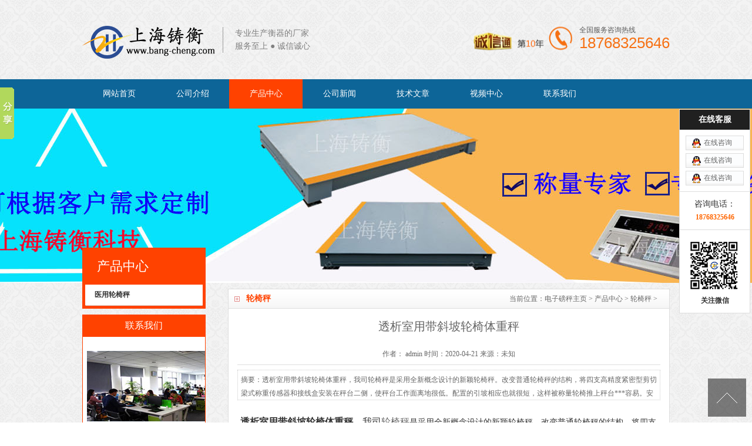

--- FILE ---
content_type: text/html
request_url: http://www.bang-cheng.com/products/lunyicheng/1303/
body_size: 5334
content:
<!DOCTYPE html PUBLIC "-//W3C//DTD XHTML 1.0 Transitional//EN" "http://www.w3.org/TR/xhtml1/DTD/xhtml1-transitional.dtd">
<html xmlns="http://www.w3.org/1999/xhtml">
<head>
<meta http-equiv="Content-Type" content="text/html; charset=gbk" />
<title>透析室用带斜坡轮椅体重秤_轮椅秤-上海铸衡电子科技有限公司</title>
<meta name="keywords" content="透析室用带斜坡轮椅体重秤" />
<meta name="description" content="透析室用带斜坡轮椅体重秤，我司轮椅秤是采用全新概念设计的新颖轮椅秤。改变普通轮椅秤的结构，将四支高精度紧密型剪切梁式称重传感器和接线盒安装在秤台二侧，使秤台工作面离地很低。配置的引坡相应也就很短，这样被称量轮椅推上秤台***容易。安装、维修也" />
<script language="javascript" type="text/javascript" src="/skin/js/jquery-1.8.0.min.js"></script>
<meta http-equiv="mobile-agent" content="format=xhtml;url=/view.php?aid=1303">
<script type="text/javascript">if(window.location.toString().indexOf('pref=padindex') != -1){}else{if(/AppleWebKit.*Mobile/i.test(navigator.userAgent) || (/MIDP|SymbianOS|NOKIA|SAMSUNG|LG|NEC|TCL|Alcatel|BIRD|DBTEL|Dopod|PHILIPS|HAIER|LENOVO|MOT-|Nokia|SonyEricsson|SIE-|Amoi|ZTE/.test(navigator.userAgent))){if(window.location.href.indexOf("?mobile")<0){try{if(/Android|Windows Phone|webOS|iPhone|iPod|BlackBerry/i.test(navigator.userAgent)){window.location.href="/view.php?aid=1303";}else if(/iPad/i.test(navigator.userAgent)){}else{}}catch(e){}}}}</script>
<link href="/skin/css/css.css" type="text/css" rel="stylesheet" />
</head>
<body>
<div class="hd_cont container">
  <dl class="hd_logo">
    <dt class="fl"><a href="/"> <img src="/skin/images/logo.png" alt="上海铸衡电子科技有限公司 - http://www.bang-cheng.com
" width="227" height="56"></a></dt>
    <dd class="fl"> <h2>专业生产衡器的厂家</h2>       
<p> 服务至上 ● 诚信诚心</p> </dd>
  </dl>
  <dl class="dh_phone fr">
    <dt>全国服务咨询热线</dt>
    <dd>18768325646</dd>
  </dl>
</div>

  <div id="nav">
    <div id="navMenu">
      <ul>

         <li><a href="/">网站首页</a></li>
       
        <li><a href="http://www.bang-cheng.com/about/"  rel='dropmenu'>公司介绍</a></li>
       <li class='home'><a href='http://www.bang-cheng.com/products/' >产品中心</a></li>
        <li><a href="http://www.bang-cheng.com/news/"  rel='dropmenu'>公司新闻</a></li>
       
        <li><a href="http://www.bang-cheng.com/articles/"  rel='dropmenu'>技术文章</a></li>
       
        <li><a href="http://www.bang-cheng.com/sp/"  rel='dropmenu'>视频中心</a></li>
       
        <li><a href="http://www.bang-cheng.com/contact/"  rel='dropmenu'>联系我们</a></li>
       
      </ul>
    </div>
  </div>
</div> 
<div class="article_article MB10"></div>
<div class="ncon">
  <div class="nconr">
    <div class="weizhi">
      <h2>轮椅秤</h2>
      <h3>当前位置：<a href='http://www.bang-cheng.com/'>电子磅秤主页</a> > <a href='http://www.bang-cheng.com/products/'>产品中心</a> > <a href='http://www.bang-cheng.com/products/lunyicheng/'>轮椅秤</a> > </h3>
    </div>
    <div class="title">
      <h1>透析室用带斜坡轮椅体重秤</h1>
    </div>
    <div class="resource">作者： admin 时间：2020-04-21 来源：未知 </div>
    <div class="des">摘要：透析室用带斜坡轮椅体重秤，我司轮椅秤是采用全新概念设计的新颖轮椅秤。改变普通轮椅秤的结构，将四支高精度紧密型剪切梁式称重传感器和接线盒安装在秤台二侧，使秤台工作面离地很低。配置的引坡相应也就很短，这样被称量轮椅推上秤台***容易。安装、维修也...</div>
    <div class="content">
      <p> <p style="-webkit-tap-highlight-color: transparent; -webkit-appearance: none; margin: 0px; padding: 0px; color: rgb(51, 51, 51); font-family: &quot;microsoft yahei&quot;; font-size: 14px;">
	<strong style="-webkit-tap-highlight-color: transparent; -webkit-appearance: none; margin: 0px;"><span style="-webkit-tap-highlight-color: transparent; -webkit-appearance: none; margin: 0px; font-size: 16px;">透析室用带斜坡轮椅体重秤</span></strong><span style="-webkit-tap-highlight-color: transparent; -webkit-appearance: none; margin: 0px; font-size: 16px;">，我司<a href="http://www.bang-cheng.com/products/lunyicheng/"><span style="-webkit-tap-highlight-color: transparent; -webkit-appearance: none; margin: 0px; background: transparent; text-decoration-line: none; color: rgb(255, 0, 0);"><a href='http://www.bang-cheng.com/' target='_blank'><u>轮椅秤</u></a></span></a>是采用全新概念设计的新颖轮椅秤。改变普通轮椅秤的结构，将四支高精度紧密型剪切梁式称重传感器和接线盒安装在秤台二侧，使秤台工作面离地很低。配置的引坡相应也就很短，这样被称量轮椅推上秤台***容易。安装、维修也******，欢迎广大用户<a href="http://www.bang-cheng.com/contact/"><span style="-webkit-tap-highlight-color: transparent; -webkit-appearance: none; margin: 0px; background: transparent; text-decoration-line: none; color: rgb(255, 0, 0);">致电咨询</span></a>。</span></p>
<p style="-webkit-tap-highlight-color: transparent; -webkit-appearance: none; margin: 0px; padding: 0px; color: rgb(51, 51, 51); font-family: &quot;microsoft yahei&quot;; font-size: 14px;">
	&nbsp;</p>
<p style="-webkit-tap-highlight-color: transparent; -webkit-appearance: none; margin: 0px; padding: 0px; color: rgb(51, 51, 51); font-family: &quot;microsoft yahei&quot;; font-size: 14px;">
	<span style="-webkit-tap-highlight-color: transparent; -webkit-appearance: none; margin: 0px; font-size: 16px;">轮椅秤图片：</span></p>
<p style="-webkit-tap-highlight-color: transparent; -webkit-appearance: none; margin: 0px; padding: 0px; color: rgb(51, 51, 51); font-family: &quot;microsoft yahei&quot;; font-size: 14px;">
	<img alt="轮椅秤" src="/uploads/allimg/200421/1-200421112F5M5.png" style="-webkit-tap-highlight-color: transparent; -webkit-appearance: none; margin: 0px; padding: 0px; border: 0px; vertical-align: middle; max-height: 100%; max-width: 100%; height: 750px; width: 750px;" /></p>
<p style="-webkit-tap-highlight-color: transparent; -webkit-appearance: none; margin: 0px; padding: 0px; color: rgb(51, 51, 51); font-family: &quot;microsoft yahei&quot;; font-size: 14px;">
	&nbsp;</p>
<p style="-webkit-tap-highlight-color: transparent; -webkit-appearance: none; margin: 0px; padding: 0px; color: rgb(51, 51, 51); font-family: &quot;microsoft yahei&quot;; font-size: 14px;">
	<img alt="轮椅秤" src="/uploads/allimg/200421/1-200421112A6249.png" style="-webkit-tap-highlight-color: transparent; -webkit-appearance: none; margin: 0px; padding: 0px; border: 0px; vertical-align: middle; max-height: 100%; max-width: 100%; height: 750px; width: 750px;" /></p>
<p style="-webkit-tap-highlight-color: transparent; -webkit-appearance: none; margin: 0px; padding: 0px; color: rgb(51, 51, 51); font-family: &quot;microsoft yahei&quot;; font-size: 14px;">
	<span style="-webkit-tap-highlight-color: transparent; -webkit-appearance: none; margin: 0px; color: rgb(255, 0, 0);"><span style="-webkit-tap-highlight-color: transparent; -webkit-appearance: none; margin: 0px; font-size: 16px;">轮椅秤的特点：</span></span></p>
<p style="-webkit-tap-highlight-color: transparent; -webkit-appearance: none; margin: 0px; padding: 0px; color: rgb(51, 51, 51); font-family: &quot;microsoft yahei&quot;; font-size: 14px;">
	<span style="-webkit-tap-highlight-color: transparent; -webkit-appearance: none; margin: 0px; font-size: 16px;">配备轮椅秤四只合钢或不锈钢称重传感器；</span></p>
<p style="-webkit-tap-highlight-color: transparent; -webkit-appearance: none; margin: 0px; padding: 0px; color: rgb(51, 51, 51); font-family: &quot;microsoft yahei&quot;; font-size: 14px;">
	<span style="-webkit-tap-highlight-color: transparent; -webkit-appearance: none; margin: 0px; font-size: 16px;">使用U型梁结构；</span></p>
<p style="-webkit-tap-highlight-color: transparent; -webkit-appearance: none; margin: 0px; padding: 0px; color: rgb(51, 51, 51); font-family: &quot;microsoft yahei&quot;; font-size: 14px;">
	<span style="-webkit-tap-highlight-color: transparent; -webkit-appearance: none; margin: 0px; font-size: 16px;">轮椅秤花钢板或平板，通过***夹具组焊；</span></p>
<p style="-webkit-tap-highlight-color: transparent; -webkit-appearance: none; margin: 0px; padding: 0px; color: rgb(51, 51, 51); font-family: &quot;microsoft yahei&quot;; font-size: 14px;">
	<span style="-webkit-tap-highlight-color: transparent; -webkit-appearance: none; margin: 0px; font-size: 16px;">不锈钢秤台轮椅秤表面经抛光、拉丝处理；</span></p>
<p style="-webkit-tap-highlight-color: transparent; -webkit-appearance: none; margin: 0px; padding: 0px; color: rgb(51, 51, 51); font-family: &quot;microsoft yahei&quot;; font-size: 14px;">
	<span style="-webkit-tap-highlight-color: transparent; -webkit-appearance: none; margin: 0px; font-size: 16px;">轮椅秤无框架，低台面。</span></p>
<p style="-webkit-tap-highlight-color: transparent; -webkit-appearance: none; margin: 0px; padding: 0px; color: rgb(51, 51, 51); font-family: &quot;microsoft yahei&quot;; font-size: 14px;">
	<img alt="轮椅秤" src="/uploads/allimg/200421/1-20042111264T55.png" style="-webkit-tap-highlight-color: transparent; -webkit-appearance: none; margin: 0px; padding: 0px; border: 0px; vertical-align: middle; max-height: 100%; max-width: 100%; height: 750px; width: 750px;" /></p>
<p style="-webkit-tap-highlight-color: transparent; -webkit-appearance: none; margin: 0px; padding: 0px; color: rgb(51, 51, 51); font-family: &quot;microsoft yahei&quot;; font-size: 14px;">
	<span style="-webkit-tap-highlight-color: transparent; -webkit-appearance: none; margin: 0px; font-size: 16px;"><span style="-webkit-tap-highlight-color: transparent; -webkit-appearance: none; margin: 0px; color: rgb(255, 0, 0);">轮椅秤产品***参数：</span></span></p>
<p style="-webkit-tap-highlight-color: transparent; -webkit-appearance: none; margin: 0px; padding: 0px; color: rgb(51, 51, 51); font-family: &quot;microsoft yahei&quot;; font-size: 14px;">
	<span style="-webkit-tap-highlight-color: transparent; -webkit-appearance: none; margin: 0px; font-size: 16px;">蕞大称量：300kg</span></p>
<p style="-webkit-tap-highlight-color: transparent; -webkit-appearance: none; margin: 0px; padding: 0px; color: rgb(51, 51, 51); font-family: &quot;microsoft yahei&quot;; font-size: 14px;">
	<span style="-webkit-tap-highlight-color: transparent; -webkit-appearance: none; margin: 0px; font-size: 16px;">测量单位：kg/lb</span></p>
<p style="-webkit-tap-highlight-color: transparent; -webkit-appearance: none; margin: 0px; padding: 0px; color: rgb(51, 51, 51); font-family: &quot;microsoft yahei&quot;; font-size: 14px;">
	<span style="-webkit-tap-highlight-color: transparent; -webkit-appearance: none; margin: 0px; font-size: 16px;">带有RS232接口</span></p>
<p style="-webkit-tap-highlight-color: transparent; -webkit-appearance: none; margin: 0px; padding: 0px; color: rgb(51, 51, 51); font-family: &quot;microsoft yahei&quot;; font-size: 14px;">
	<span style="-webkit-tap-highlight-color: transparent; -webkit-appearance: none; margin: 0px; font-size: 16px;">电源：6 节 AA 电池 或 100-240v , 50/60Hz , 500mA 电源</span></p>
<p style="-webkit-tap-highlight-color: transparent; -webkit-appearance: none; margin: 0px; padding: 0px; color: rgb(51, 51, 51); font-family: &quot;microsoft yahei&quot;; font-size: 14px;">
	<span style="-webkit-tap-highlight-color: transparent; -webkit-appearance: none; margin: 0px; font-size: 16px;">净重：75lb</span></p>
<p style="-webkit-tap-highlight-color: transparent; -webkit-appearance: none; margin: 0px; padding: 0px; color: rgb(51, 51, 51); font-family: &quot;microsoft yahei&quot;; font-size: 14px;">
	<span style="-webkit-tap-highlight-color: transparent; -webkit-appearance: none; margin: 0px; font-size: 16px;">秤台尺寸：1000x1200mm</span></p>
<p style="-webkit-tap-highlight-color: transparent; -webkit-appearance: none; margin: 0px; padding: 0px; color: rgb(51, 51, 51); font-family: &quot;microsoft yahei&quot;; font-size: 14px;">
	<span style="-webkit-tap-highlight-color: transparent; -webkit-appearance: none; margin: 0px; font-size: 16px;">检定分度值：100g&lt;200kg&gt;200g</span></p>
<p style="-webkit-tap-highlight-color: transparent; -webkit-appearance: none; margin: 0px; padding: 0px; color: rgb(51, 51, 51); font-family: &quot;microsoft yahei&quot;; font-size: 14px;">
	<span style="-webkit-tap-highlight-color: transparent; -webkit-appearance: none; margin: 0px; font-size: 16px;">电源：交流电变压器/充电电池</span></p>
<p style="-webkit-tap-highlight-color: transparent; -webkit-appearance: none; margin: 0px; padding: 0px; color: rgb(51, 51, 51); font-family: &quot;microsoft yahei&quot;; font-size: 14px;">
	<img alt="轮椅秤" src="/uploads/allimg/200421/1-2004211126391F.png" style="-webkit-tap-highlight-color: transparent; -webkit-appearance: none; margin: 0px; padding: 0px; border: 0px; vertical-align: middle; max-height: 100%; max-width: 100%; height: 750px; width: 750px;" /></p>
<p style="-webkit-tap-highlight-color: transparent; -webkit-appearance: none; margin: 0px; padding: 0px; color: rgb(51, 51, 51); font-family: &quot;microsoft yahei&quot;; font-size: 14px;">
	<span style="-webkit-tap-highlight-color: transparent; -webkit-appearance: none; margin: 0px; font-size: 16px;">关于质量说明：</span></p>
<p style="-webkit-tap-highlight-color: transparent; -webkit-appearance: none; margin: 0px; padding: 0px; color: rgb(51, 51, 51); font-family: &quot;microsoft yahei&quot;; font-size: 14px;">
	<span style="-webkit-tap-highlight-color: transparent; -webkit-appearance: none; margin: 0px; font-size: 16px;">1.七天内包换，一年内保修，***维修。）产品售出前我们都***经过严格的检验，***您签收的产品无质量问题；</span></p>
<p style="-webkit-tap-highlight-color: transparent; -webkit-appearance: none; margin: 0px; padding: 0px; color: rgb(51, 51, 51); font-family: &quot;microsoft yahei&quot;; font-size: 14px;">
	<span style="-webkit-tap-highlight-color: transparent; -webkit-appearance: none; margin: 0px; font-size: 16px;">2.向客户提供的产品都是原厂生产的，并且出厂资料配件***；</span></p>
<p style="-webkit-tap-highlight-color: transparent; -webkit-appearance: none; margin: 0px; padding: 0px; color: rgb(51, 51, 51); font-family: &quot;microsoft yahei&quot;; font-size: 14px;">
	<span style="-webkit-tap-highlight-color: transparent; -webkit-appearance: none; margin: 0px; font-size: 16px;">3.在保修期内我司将免费维修因质量原因造成的零部件损坏，保修期外零部件的损坏，提供的配件只收成本费，若因人为因素造成的设备损坏，我司维修或提供的配件均按成本价计。</span></p>
<p style="-webkit-tap-highlight-color: transparent; -webkit-appearance: none; margin: 0px; padding: 0px; color: rgb(51, 51, 51); font-family: &quot;microsoft yahei&quot;; font-size: 14px;">
	&nbsp;</p>
<p style="-webkit-tap-highlight-color: transparent; -webkit-appearance: none; margin: 0px; padding: 0px; color: rgb(51, 51, 51); font-family: &quot;microsoft yahei&quot;; font-size: 14px;">
	<br style="-webkit-tap-highlight-color: transparent; -webkit-appearance: none; margin: 0px;" />
	<span style="-webkit-tap-highlight-color: transparent; -webkit-appearance: none; margin: 0px; font-size: 16px;"><span style="-webkit-tap-highlight-color: transparent; -webkit-appearance: none; margin: 0px; color: rgb(255, 0, 0);">相关推荐：</span></span><span style="-webkit-tap-highlight-color: transparent; -webkit-appearance: none; margin: 0px;"><span style="-webkit-tap-highlight-color: transparent; -webkit-appearance: none; margin: 0px; font-size: 16px;"><a href="http://www.bang-cheng.com/products/lunyicheng/1270/"><span style="color: rgb(0, 0, 255);">两边带扶手医用透析轮椅秤</span></a><span style="color: rgb(0, 0, 255);">&nbsp; &nbsp;</span></span></span><span style="font-size: 16px;"><span style="font-family: Arial, Verdana, sans-serif;"><a href="http://www.bang-cheng.com/products/jianzhongcheng/1271/"><span style="color: rgb(0, 0, 255);">在线称重冷冻食品重量<a href='http://www.bang-cheng.com/' target='_blank'><u>检重秤</u></a></span></a><span style="color: rgb(0, 0, 255);">&nbsp; &nbsp;</span><a href="http://www.bang-cheng.com/products/chenzhongtiebiaoji/1272/"><span style="color: rgb(0, 0, 255);">在线称重实时打印不干胶贴标机</span></a><span style="color: rgb(0, 0, 255);">&nbsp; &nbsp;</span><a href="http://www.bang-cheng.com/products/shengaotizhongcheng/1273/"><span style="color: rgb(0, 0, 255);">可连接电�***�***体检<a href='http://www.bang-cheng.com/' target='_blank'><u>身高体重秤</u></a></span></a><span style="color: rgb(0, 0, 255);">&nbsp; &nbsp;</span></span><a href="http://www.bang-cheng.com/products/chenzhongmokuai/1274/"><span style="color: rgb(0, 0, 255);"><span style="font-family: Arial, Verdana, sans-serif;">防爆罐体高精度反应釜称重模块</span></span></a></span></p>
 </p>
    </div>
    <div class="fenxiang"> 
      <!-- JiaThis Button BEGIN --> 
      
      <!-- JiaThis Button END --> 
      
    </div>
    <div class="clear"></div>
    <div class="linkarc">
      <div class="linkarc_t tit5" id="tag_about">
        <h2>相关阅读</h2>
      </div>
      <div class="linkarc_c">
        <ul>
          <li><a href="http://www.bang-cheng.com/products/lunyicheng/1504/" title="300kg手扶轮椅秤，斜坡轮椅体重秤 �***浦芈忠纬� ">300kg手扶轮椅秤，斜坡轮椅体重秤 �***浦芈忠纬�</a></li>
<li><a href="http://www.bang-cheng.com/products/lunyicheng/1498/" title="血透室轮椅体重秤，带打印轮椅秤 ">血透室轮椅体重秤，带打印轮椅秤</a></li>
<li><a href="http://www.bang-cheng.com/products/lunyicheng/1493/" title="医用轮椅平台秤，计重扶手透析秤 ">医用轮椅平台秤，计重扶手透析秤</a></li>
<li><a href="http://www.bang-cheng.com/products/lunyicheng/1488/" title="称重打印轮椅秤，医***透析体重秤 ">称重打印轮椅秤，医***透析体重秤</a></li>
<li><a href="http://www.bang-cheng.com/products/lunyicheng/1482/" title="血透称重轮椅秤，带打印透析秤 ">血透称重轮椅秤，带打印透析秤</a></li>

        </ul>
      </div>
    </div>
  </div>
  <div class="nconl MTA">
    <div class="prs" >
      <h4 class="t05">产品中心</h4>
      <div class="t05_con">
        <ul class="t05_uls">
          
          <li><a href='http://www.bang-cheng.com/products/lunyicheng/yiyonglunyicheng/'><span>医用轮椅秤</span></a></li>
          
        </ul>
      </div>
    </div>
    <div class="contactn l MT10">
  <div class="tits"> 联系我们</div>
  <div class="subnr"> <img title="联系我们" alt="联系我们" src="/skin/images/sh12.jpg">
  <p>电话：18768325646</p>
  <p>QQ：1743940043</p>
  <p>邮编：201612</p>
  <p>地址：上海市松江区新桥九新公路2888号</p>
  </div>
</div>

 </div>
</div>
<div class="clear"> </div>
<div class="page_top"><span id="pageTop"><a href="#">[向上]</a></span>?</div>
<div class="footwrap">
  <div class="footer container">
  <div class="fotnav"> <a class="nobg" href="/">网站首页</a>  <a href="/about/"  rel='dropmenu3'>关于我们</a>  <a href="/cp/"  rel='dropmenu3'>产品展示</a>  <a href="/case/"  rel='dropmenu3'>客户案例</a>  <a href="/news/"  rel='dropmenu3'>新闻资讯</a>  <a href="/help/"  rel='dropmenu3'>帮助中心</a>  <a href="/fangan/"  rel='dropmenu3'>解决方案</a>  <a href="/contact/"  rel='dropmenu3'>联系我们</a>  </div>
    <div class="fottxt"> 
    	<p>上海铸衡电子科技有限公司http://www.bang-cheng.com
</p>
    	</a>&#160;备案号：<a href="https://beian.miit.gov.cn/#/Integrated/index" rel="nofollow"/">沪ICP备14030360号-5</a> 
        <p>上海市松江区新桥九新公路2888号</p>
    </div>
     版权所有  2025 上海卓卓网络科技有限公司 | 技术支持：织梦 CMS（www.dedecms.com）
         <div class="powered_by_metinfo">Powered by <b><a rel=nofollow href=http://www.metinfo.cn target=_blank>MetInfo 8.0</a></b> &#169;2008-2025 &#160;<a rel=nofollow href=http://www.metinfo.cn target=_blank>MetInfo Inc.</a></div> ICP备案号：<a target="_blank" href="https://beian.miit.gov.cn/#/Integrated/index"  rel="nofollow"><strong>沪ICP备14030360号-5</strong></a><BR>地址：上海市松江区新桥九新公路2888号 邮编：201612 
  <BR>手机：18768325646   Q Q：1743940043  <a href="http://www.bang-cheng.com/sitemap.xml" target="_blank" ><strong>网站地图</strong></a><BR>铸衡科技：国内衡器品牌，选购优质好衡器，请认准铸衡电子科技！ </P>
<script>window._bd_share_config={"common":{"bdSnsKey":{},"bdText":"","bdMini":"2","bdMiniList":false,"bdPic":"","bdStyle":"0","bdSize":"16"},"slide":{"type":"slide","bdImg":"7","bdPos":"right","bdTop":"129.5"},"selectShare":{"bdContainerClass":null,"bdSelectMiniList":["qzone","tsina","tqq","renren","weixin"]}};with(document)0[(getElementsByTagName('head')[0]||body).appendChild(createElement('script')).src='http://bdimg.share.baidu.com/static/api/js/share.js?v=89860593.js?cdnversion='+~(-new Date()/36e5)];</script>

<script language="javascript">document.oncontextmenu=new Function("event.returnValue=false");document.onselectstart=new Function("event.returnValue=false");</script>
<div style="width:300px;margin:0 auto; padding:20px 0;"><a target="_blank" href="http://www.beian.gov.cn/portal/registerSystemInfo?recordcode=31011702002416" style="display:inline-block;text-decoration:none;height:20px;line-height:20px;"><img src="http://www.beian.gov.cn/file/ghs.png" style="float:left;"/><p style="float:left;height:20px;line-height:20px;margin: 0px 0px 0px 5px; color:#939393;">沪公网安备 31011702002416号</p></a></div>

</DIV>
<center><a href="http://wap.scjgj.sh.gov.cn/businessCheck/verifKey.do?showType=extShow&serial=9031000020160414111402000000569678-SAIC_SHOW_310000-4028e4c74c2738a7014c368b00851a34096&signData=MEUCIQCIga7UcB6o+2q4gwfhJsGYEiJxo3x3WGaiUUcn+UvNNQIgeghTo4bZB4h2UfcSwL0XlEsCPl7nMAXkeRz+odVPQd8= title="电子营业证书"><img src="/images/lz2.jpg"></a>       <div style="width:300px;margin:0 auto; padding:20px 0;">
         </div>
</center>
</div>
</div>
<div class="online-qq" style="right:3px">
  <dl class="qq_content">
    <dt class="dt">在线客服</dt>
    <dd class="qq">
      <p><a href="tencent://message/?uin=&Site=&Menu=yes" title="在线咨询">在线咨询</a></p>
      <p><a href="tencent://message/?uin=&Site=&Menu=yes" title="在线咨询">在线咨询</a></p>
      <p><a href="tencent://message/?uin=&Site=&Menu=yes" title="在线咨询">在线咨询</a></p>
    </dd>
    <dd class="tel"> 咨询电话：<br />
      <strong>18768325646</dd>
    <dd class="tel"> <img src="/skin/images/llgo1.png" alt="" />
      <p>关注微信</p>
    </dd>
  </dl>
  <div class="footqq"></div>
</div>
<script src="/skin/js/common.js" type="text/javascript"></script>
<!--------------------------百度分享------------->
<script>window._bd_share_config={"common":{"bdSnsKey":{},"bdText":"","bdMini":"1","bdMiniList":false,"bdPic":"","bdStyle":"0","bdSize":"16"},"slide":{"type":"slide","bdImg":"1","bdPos":"left","bdTop":"91.5"},"image":{"viewList":["qzone","tsina","tqq","renren","weixin"],"viewText":"分享到：","viewSize":"24"},"selectShare":{"bdContainerClass":null,"bdSelectMiniList":["qzone","tsina","tqq","renren","weixin"]}};with(document)0[(getElementsByTagName('head')[0]||body).appendChild(createElement('script')).src='http://bdimg.share.baidu.com/static/api/js/share.js?v=89860593.js?cdnversion='+~(-new Date()/36e5)];</script>
<script language="javascript">document.oncontextmenu=new Function("event.returnValue=false");document.onselectstart=new Function("event.returnValue=false");</script>
<!--------------------------百度分享------------->

<script  src="https://w100.ttkefu.com/k/?fid=2C2EBFH0" charset=utf-8></script><div style="display:none;"><a href='https://www.ttkefu.com'>在线客服系统</a></div>

</body>
</html>



--- FILE ---
content_type: text/css
request_url: http://www.bang-cheng.com/skin/css/css.css
body_size: 7856
content:
/* AB模版网 做最好的织梦整站模板下载网站 *//* 网址：Www.AdminBuy.Cn *//* 图标大全：Sc.AdminBuy.Cn 专业建站素材网站 *//* QQ：9490489 */@charset "gbk";body {	color: #666;	background: url(../images/bg.png) repeat;	margin: 0;	padding: 0;	text-align: center;	font-family: "微软雅黑";	font-size: 12px;/*-moz-user-select:none;*/	line-height: 22px;	HEIGHT: 100%;}div, h1, h2, h3, h4, h5, h6, dl, dt, dd, ol, ul, li, p, q, span, strong, form, iframe, label, textarea, input {	padding: 0;	margin: 0;	text-align: left}div {	margin: 0 auto}ul, li, ol {	list-style: none;	list-style-type: none}img {	border: 0;	-ms-interpolation-mode: bicubic}textarea {	overflow-y: auto}q {	quotes: none}q:before, q:after {	content: '';	content: none}a {	text-decoration: none;	color: #666;}a:hover {	text-decoration: none;	color: #FF4200;}.none, #none, .hide, #hide {	display: none}#clear, .clear {	clear: both;	line-height: 1px;	height: 1px;	margin-top: -1px;	overflow: hidden}a:link {	text-decoration: none}a:visited {	text-decoration: none;}a:active {	text-decoration: underline;}.fl, .l, #l {	float: left}.fr, .r, #r {	float: right}.MT10 {	margin-top: 10px}.MB10 {	margin-bottom: 10px}.PT10 {	padding-top: 10px}.PB10 {	padding-bottom: 10px}.PT30 {	padding-top: 30px}.MT20 {	margin-top: 20px}.MT50 {	margin-top: 50px}.MTA {	margin-top: -70px}.r5 {	margin-right: 10px;}.bbai {	background: #FFF !important;}.clearfix {	zoom: 1;}.clearfix:after {	content: ".";	clear: both;	height: 0;	visibility: hidden;	display: block;}.gray {	color: #999;	font-weight: normal;}.white {	color: #fff;	font-weight: normal;}.container {	margin: 0 auto;	width: 1000px;}a, li, span, p {	transition: all 0.2s linear;	-webkit-transition: all 0.2s linear;	-moz-transition: all 0.2s linear;	-o-transition: all 0.2s linear;}#header {}.header_top {	width: 100%;	height: 35px;	overflow: hidden;	border-bottom: #dedede 1px solid;}.header_top ul {	width: 1000px;	height: 35px;	line-height: 35px;	overflow: hidden;	margin: 0 auto;}.header_top ul .title {	width: 860px;	background: none;	text-align: left;	color: #808080}.header_top ul .title b {	color: #808080;	padding-right: 10px;}.header_top ul li {	width: 70px;	height: 35px;	text-align: center;	float: left;	display: block;	line-height: 35px;	color: #ccc;	background: url(../images/1_03.gif) no-repeat right 9px;}.header_top ul li a {	color: #666;}.header_top ul li a:hover {	color: #808080;}.hd_cont {	position: relative;	height: 135px;	overflow: hidden;}.hd_cont .hd_logo {	position: absolute;	left: 0;	top: 44px;	width: 500px;}.hd_cont .hd_logo dd {	margin-top: 2px;	margin-left: 12px;	padding-left: 20px;	border-left: 1px solid #9B9B9B;}.hd_cont .hd_logo dd h2 {	font-size: 14px;	font-weight: normal;	color: #808080;}.hd_cont .hd_logo dd p {	font-size: 14px;	color: #808080;}.hd_cont .dh_phone {	padding: 0 0 18px 180px;	margin-top: 40px;	background: url(../images/phone.png) no-repeat left center;	color: #5c5c5c;}.hd_cont .dh_phone dd {	font-size: 26px;	font-family: Arial, Helvetica, sans-serif;	color: #f67114;}#nav {	width: 100%;	height: 50px;	overflow: hidden;	background: #0D6598;}#navMenu {	width: 1000px;	overflow: hidden;	height: 50px;	margin: 0 auto;}#navMenu ul {	overflow: hidden;	height: 50px;	text-align: center;}#navMenu ul li {	float: left;	display: block;}#navMenu ul li a {	width: 125px;	height: 100%;	line-height: 50px;	display: block;	float: left;	text-align: center;	color: #FFF;	font-size: 14px;	font-family: "微软雅黑";}#navMenu ul li a:hover {	background: #FF4200;}#navMenu ul .home a {	background: #FF4200;}#navMenu ul .hover a {	background: #FF4200;}.dropMenu {	position: absolute;	top: 0;	z-index: 100;	width: 160px;	visibility: hidden;	margin-top: -2px;	padding-top: 10px;	padding-bottom: 10px;	background: #FF4200;}.dropMenu li {	display: block;}.dropMenu a {	display: block;	height: 35px;	line-height: 35px;	padding-left: 10px;	color: #FFFFFF;}* html .dropMenu a {	width: 100%;	color: #FFFFFF;}.dropMenu a:hover {	color: fff;	background-color: #666;}.dropMenu li {	transition: none;	-webkit-transition: none;	-moz-transition: none;	-o-transition: none;}.dropMenu a {	transition: none;	-webkit-transition: none;	-moz-transition: none;	-o-transition: none;}.main {	width: 1000px;	overflow: hidden;	zoom: 1;}.main:after {	content: ".";	clear: both;	height: 0;	visibility: hidden;	display: block;}/*首页幻灯片*/#banner {	width: 100%;	float: left;	height: 600px;	position: relative}.ulBanner {	width: 100%;	height: 600px}.ulBanner li {	position: absolute;	width: 100%;	height: 600px}.ulBannerNav {	position: absolute;	bottom: 20px;	left: 50%;	margin-left: -33px;	z-index: 10}.ulBannerNav li {	float: left;	background: #fff;	margin: 0 3px;	width: 36px;	height: 6px;	display: block;	cursor: pointer;}.ulBannerNav li.on {	background: #947C58;	cursor: pointer}.searchBg {	padding-top: 10px;	padding-bottom: 20px;	background: #fff url(../images/serbg.png) bottom no-repeat}.search {	height: 36px;	line-height: 36px;	overflow: hidden;}.search .searchBox {	width: 262px;}.search .soText {	float: left;	width: 206px;	height: 16px;	line-height: 16px;	padding: 5px;	color: #666;	border: none;	background: #ddd;	outline: none;	font-family: microsoft yahei;}.search .soBtn {	float: right;	width: 46px;	text-align: center;	height: 26px;	color: #fff;	border: none;	background: #000;	cursor: pointer}.search .keyWord {	width: 500px;	height: 36px;	line-height: 36px;	overflow: hidden;	color: #333;}.search .keyWord b {	font-weight: normal;	height: 36px;	float: left;}.search .keyWord a {	padding: 0 10px;	color: #333;}.search .keyWord ul {	float: left;	height: 36px;}.search .keyWord ul li {	float: left;	padding: 0 5px;}/*产品*/.cpbg {	padding: 30px 0px;}.cpbox {	background-color: #fff;}.cpmu {	width: 210px;	height: 746px;	overflow: hidden;}.cpmu h4 img {	display: block;}.cpmu dl {}.cpmu dt {	height: 40px;	line-height: 40px;	background: url(../images/cpmudt.png) no-repeat center;}.cpmu dt a {	margin-left: 64px;	font-size: 14px;	color: #fff;	font-weight: bold;}.cpmu dd {	height: 40px;	line-height: 40px;	overflow: hidden;}.cpmu dd a {	display: block;	padding-left: 66px;	color: #333;	background: url(../images/cpmudd.png) no-repeat left center;}.cplist {	margin-right: 20px;	width: 730px;	height: 746px;}.cplist h4 {	border-bottom: 1px solid #ccc;}.cplist ul {	overflow: hidden;}.cplist li {	margin-right: 20px;	margin-top: 22px;	float: left;	width: 243px;	text-align: center;}.cplist li.nomr {	margin-right: 0px;}.cplist li h5 {	margin-left: 7px;	width: 230px;	height: 25px;	line-height: 25px;	overflow: hidden;	font-weight: normal;	text-align: center;	font-size: 14px;	background: #666;	display: block;}.cplist li:hover h5 {	background: #FF4616;}.cplist li h5 a {	color: #fff;}/*解决方案*/.jjfabox {	margin: 30px auto;}.famu {	width: 210px;	height: 576px;}.famu h4 img {	display: block;}.famu ul {	border-left: 1px solid #ddd;	border-right: 1px solid #ddd;}.famu li {	height: 55px;	line-height: 55px;	border-bottom: 1px dashed #ddd;}.famu li a {	font-size: 14px;	margin-left: 40px;	color: #666;	text-decoration: none;}.famu li:hover a {	color: #FF4616;}.faphone {	position: relative;	height: auto;	padding: 10px 0;	background: #FF4616;}.faphone .wenzi {	text-align: center;	color: #fff;	line-height: 35px;	border-bottom: 1px dashed #FFC2B2;	padding: 10px 0;	font-size: 16px;}.faphone span.rexian {	display: block;	margin-top: 10px;	text-align: center;	height: 28px;	line-height: 28px;	font-size: 16px;	color: #fff;}.faphone span.tel {	display: block;	text-align: center;	height: 38px;	line-height: 38px;	font-size: 24px;	color: #fff;}.faphone span.lx {	display: block;	margin-top: 10px;	font-size: 14px;	color: #fff;	background: #FFF;	margin-left: 24px;	width: 156px;	height: 38px;	line-height: 38px;	text-align: center;	border-radius: 5px;	-webkit-box-shadow: #ccc 0px 0px 5px;	-moz-box-shadow: #ccc 0px 0px 5px;	box-shadow: #ccc 0px 0px 5px;}.faphone span.lx a {	color: #FF4616}.facont {	width: 1020px;	height: 576px;}.facont li {	position: relative;	margin-left: 20px;	margin-bottom: 20px;	float: left;	width: 318px;	height: 278px;}.facont li h5 {	position: absolute;	left: 0px;	bottom: 0px;	width: 100%;	height: 36px;	line-height: 36px;	background: url(../images/facont.png) no-repeat center;	overflow: hidden;	font-size: 14px;	font-weight: normal;}.facont li h5 a {	margin: 0 10px;	color: #fff;}/*优势*/.hxysbg {	padding-bottom: 36px;	background: #202932 url(../images/boxbg.jpg);}.hxysbox {	text-align: center;}.hxysbox .hxystit {	padding: 30px 0 20px 0;	margin-bottom: 20px;	font-weight: bold;	text-align: center;	background: url(../images/hxystitbr.png) no-repeat bottom;}.hxysbox .hxystit span {	font-size: 32px;	height: 30px;	line-height: 30px;	margin-bottom: 10px;	color: #FF4200;	text-align: center;	display: block}.hxysbox .hxystit p {	font-size: 20px;	height: 25px;	line-height: 25px;	color: #fff;	text-align: center;	display: block}.hxysbox ul {	overflow: hidden;}.hxysbox li {	float: left;	margin: 0 2px;	padding: 0 20px;	width: 152px;	height: 234px;	background: url(../images/2022.6.17.png) no-repeat center;}.hxysbox li h5 {	padding-top: 54px;	margin-bottom: 10px;	font-size: 24px;	text-align: center;	color: #400100;}.hxysbox li p {	line-height: 20px;	font-weight: bold;	color: #fff;}/*关于我们*/.index_abt {	width: 100%;	background-color: #f9f5f2;}.about {	width: 1000px;	height: 350px;	padding-top: 40px;}.about_t {	width: 100%;	height: 55px;	position: relative;	background: url(../images/about_titbg.gif) repeat-x bottom left;}.about_t h3 {	font-size: 24px;	color: #666;	line-height: normal;	font-weight: normal;	font-family: Arial, Helvetica, sans-serif;}.about_t h2 {	display: inline-block;*display:inline;*zoom:1;	padding: 0 20px;	font-size: 18px;	font-weight: normal;	color: #fff;	line-height: normal;	background-color: #FF4200;}.about_t .more {	position: absolute;	bottom: 0;	right: 30px;	padding: 0 15px;	background: #FF4200;	color: #FFF}.about_t .more a {	color: #FFF}.about_c {	width: 1000px;	height: 220px;	padding: 20px 0}.about_cl {	width: 300px;	height: 220px;}.about_cl img {	width: 300px;	height: 220px;}.about_cr {	width: 670px;	height: 220px;}.about_cr h3 {	line-height: 1.6em;	font-weight: bold;	color: #FF4200;	font-family: "Microsoft YaHei", "微软雅黑";	font-size: 20px;}.about_cr span {	width: 670px;	line-height: 26px;	margin-bottom: 15px;	margin-top: 10px;	font-size: 14px;	display: block}.about_cr a {	width: 60px;	font-style: normal;	height: 30px;	line-height: 30px;	padding: 0 10px 0 15px;	background: #FF4200;	color: #fff;	display: block}.about_cr a:hover {	background: #FF4200}/*横幅 定制*/.box {	width: 100%;	height: 180px;	background: url(../images/boxbg.jpg) center}.box_c {	width: 1000px;	height: 100px;	padding: 40px 0;}.box_cl {	width: 600px;}.box_cl h6 {	color: #FF4200;	font-size: 26px;	margin-bottom: 10px;	line-height: 40px;}.box_cl span {	color: #f7f7f7;	font-size: 20px;	line-height: 30px;}.box_cr {	width: 300px;	margin-top: 20px;}.box_cr a {	width: 160px;	height: 50px;	line-height: 50px;	float: right;	text-align: center;	font-size: 16px;	color: #FFF;	background: #FF4200}.box_cr a:hover {	background: #FF4200}/*通用标题*/.boxt {	width: 100%;	height: 44px;	border-bottom: 1px solid #e6e6e6;}.boxt h2 {	float: left;	border-bottom: 1px solid #909090;	font-size: 20px;	height: 44px;	line-height: 44px;	color: #000;}.boxt font {	float: left;	font-size: 14px;	padding-left: 15px;	height: 44px;	line-height: 44px;	color: #666;}.boxt a {	float: right;	font-family: Arial;	line-height: 44px;	margin-right: 10px;	color: #000;}.boxt a:hover {	color: #168301;}.poxt {	width: 100%;	background: url(../images/poxtit.png) no-repeat center bottom;}.poxt h4 {	height: 84px;	overflow: hidden;	text-align: center;	font-size: 18px;}.poxt h4 a {	margin-top: 24px;	display: inline-block;	color: #FF4200;}.poxt h4 span {	display: block;	color: #b2b2b2;	font-weight: normal;	text-transform: uppercase;	text-align: center}.conttit {	position: relative;	height: 44px;	line-height: 44px;}.conttit .tita {	margin-right: 12px;	color: #FF4200;	font-size: 18px;}.conttit span {	font-family: 宋体;	font-size: 16px;	color: #b2b2b2;	text-transform: uppercase;}.conttit .titmore {	position: absolute;	right: 0px;	top: 14px;}/*滚动成功案例*/.case {	width: 1000px;	height: 260px}.ibox7 {	padding-top: 30px;	height: 144px;	overflow: hidden;	position: relative;}.ibox7 #LeftArr1 {	position: absolute;	left: 0px;	top: 30px;	width: 34px;	height: 144px;	cursor: pointer;	background: url(../images/left.png) left center no-repeat;}.ibox7 #RightArr1 {	position: absolute;	right: 0px;	top: 30px;	width: 34px;	height: 144px;	cursor: pointer;	background: url(../images/right.png) right center no-repeat;}.ihonor {	width: 900px;	margin: 0px auto;	overflow: hidden;}.ihonor img {	width: 180px;	height: 124px;	border: 7px #ededed solid;	margin: 0px 15px;}.ihonor img:hover {	border: 7px #ddd solid;}/*新闻动态*/.dtspan {	margin: 30px auto;}.dtbox {	width: 718px;	height: 414px;	border: 1px solid #ccc;}.dtbox h4 {	overflow: hidden;	font-size: 18px;	background: url(../images/dttitbr.png) no-repeat center;}.dtbox h4 a {	float: left;	width: 50%;	text-align: center;	height: 48px;	line-height: 48px;	color: #333;	background: url(../images/dttitbr.png) repeat-x center 47px;	transition: all 0s;}.dtbox h4 a em {	font-family: 宋体;	text-transform: uppercase;	margin-left: 5px;	color: #969696;}.dtbox h4 a:hover, .dtbox h4 a.cur {	background: url(../images/dttith.png) repeat-x center bottom;	color: #FF4200;	text-decoration: none;}.dtbox dl {	margin: 20px;	height: 150px;	overflow: hidden;}.dtbox dd {	margin-left: 240px;}.dtbox dd h5 {	height: 50px;	line-height: 50px;	font-size: 14px;}.dtbox dd h5 a {	color: #333;}.dtbox dd p {	line-height: 22px;	height: 66px;	overflow: hidden;}.dtbox ul {	margin: 0 20px;	border-top: 1px dotted #ccc;	padding-top: 10px;}.dtbox li {	position: relative;	height: 28px;	line-height: 28px;}.dtbox li a {	display: inline-block;	padding-left: 16px;	background: url(../images/dtliico.png) no-repeat left center;	width: 470px;	overflow: hidden;	white-space: nowrap;	text-overflow: ellipsis;	color: #333;}.dtbox li span {	position: absolute;	right: 0;	color: #999;}/*服务支持*/.fwzc {	width: 232px;	height: 414px;	border: 1px solid #ccc;}.fwzc h4 {	margin-left: 18px;	padding: 1px 0px;}.fwzc .fwphone {	position: relative;	height: 64px;	background: url(../images/fwphone.png) no-repeat center;}.fwzc .fwphone span {	position: absolute;	left: 62px;	top: 24px;	font-size: 22px;	font-weight: bold;	color: #FF4200;}.fwzc .m_form {	margin-left: 8px;}.fwzc .m_form li {	margin-bottom: 4px;	overflow: hidden;}.fwzc .m_form label {	float: left;	width: 27px;	height: 28px;	border: 1px solid #ccc;	border-right-width: 0;	text-align: center;	background-color: #fff;}.fwzc .m_form label img {	position: relative;	top: 8px;}.fwzc .m_form .ipttxt {	float: left;	width: 164px;	border: 1px solid #ccc;	height: 16px;	line-height: 16px;	padding: 6px 10px;	outline: none;	color: #666;	background-color: #fff;	font-family: microsoft yahei;}.fwzc .m_form .areli label {	height: 70px;}.fwzc .m_form .txtare {	float: left;	width: 164px;	height: 60px;	line-height: 20px;	border: 1px solid #ccc;	outline: none;	resize: none;	color: #666;	padding: 5px 10px;	background-color: #fff;	font-family: microsoft yahei;}.fwzc .m_form .btnsubmit {	width: 214px;	height: 30px;	cursor: pointer;	border: none;	background: url(../images/2022.6.178.png) no-repeat center;}/*友情链接*/.yqljbg {	background: url(../images/centerbg.png) repeat;}.yqlj {	padding: 24px 0px;}.yqlj .conttit {	border-bottom: none;}.yqlj .conttit .tita {	padding-left: 10px;	color: #fff;	background: url(../images/yqljtit.png) no-repeat left;}.yqlj .conttit span {	color: #5c5c5c;}.yqlj p {	height: 30px;	line-height: 30px;	overflow: hidden;}.yqlj p a {	padding-right: 15px;	color: #808080;}/*页尾*/.footwrap {	background: url(../images/centerbg.png) repeat;}.footer {	position: relative;	padding-bottom: 40px;	overflow: hidden;}.fotnav {	height: 40px;	line-height: 40px;	font-size: 13px;}.fotnav a {	padding-right: 20px;	padding-left: 15px;	text-align: left;	background: url(../images/navli.png) no-repeat left center;	color: #fff;}.fotnav a.nobg {	background-image: none;	padding-left: 0}.fottxt {	padding-top: 30px;	height: 122px;	padding-left: 128px;	line-height: 30px;	color: #999;	background: url(../images/llgo1.png) no-repeat left 30px;	border-top: 1px solid #484848;}.fottxt a {	color: #999;}.fotphone {	position: absolute;	right: 0px;	top: 100px;	padding-left: 46px;	background: url(../images/footphone.png) no-repeat left center;	color: #fff;}.fotphone dd {	font-size: 20px;	font-weight: bold;	font-family: Arial, Helvetica, sans-serif;	color: #FF4200;}/*内页左右*/.ncon {	width: 1000px;	height: auto;	padding-bottom: 10px}.ncon:after {	content: ".";	display: block;	height: 0;	clear: both;	visibility: hidden}.nconr {	width: 750px;	float: right;	border: #dedede 1px solid;	background: #FFF}.nconl {	width: 210px;	float: left}/*内页左侧产品分类*/.prs {	width: 210px;	overflow: hidden;	background: #FFF}.prs .t05 {	background: #FF4200;	height: 63px;	line-height: 63px;	padding-left: 25px;	font-family: "微软雅黑";	font-size: 22px;	font-weight: normal;	color: #FFF}.prs .t05_con {	border: 5px solid #FF4200;	width: 200px;	border-top: 0;}.prs li {	line-height: 35px;	padding-left: 16px;	border-bottom: 1px dotted #b4b1b1;}.prs li.cur a {	color: #FF4200}.prs li a {	color: #333333;	font-size: 12px;	font-weight: bold;}/*左侧联系我们*/.contactn {	width: 210px;	overflow: hidden;	background: #FFF;}.contactn .tits {	line-height: 38px;	height: 38px;	text-align: center;	background: #FF4200;	color: #fff;	font-size: 16px;	font-weight: 100;	font-family: "Microsoft YaHei";}.contactn .tits a {	color: #fff;}.contactn .tits span {	color: #F3F3F3;	font-size: 12px;	text-transform: uppercase;	font-family: "Microsoft YaHei";	text-align: center}.contactn .subnr {	border: 1px solid #FF4200;	border-top: 0;	padding: 24px 7px 5px;	width: 194px;	overflow: hidden;}.contactn .subnr p {	line-height: 25px;	overflow: hidden;}.contactn .subnr span {	color: #333;	font-weight: bold;}.contactn .subnr h5 {	padding-top: 12px;	line-height: 28px;	overflow: hidden;	color: #FF4200;	font-size: 14px}/*内页模板BANNER*/.index_article {	width: 100%;	height: 297px;	background: url(../images/img01.jpg) bottom no-repeat}.list_article {	width: 100%;	height: 297px;	background: url(../images/img02.jpg) bottom no-repeat}.list_article2 {	width: 100%;	height: 297px;	background: url(../images/img03.jpg) bottom no-repeat}.article_article {	width: 100%;	height: 297px;	background: url(../images/img03.jpg) bottom no-repeat}.img_article {	width: 100%;	height: 297px;	background: url(../images/img04.jpg) bottom no-repeat}.book {	width: 100%;	height: 297px;	background: url(../images/img05.jpg) bottom no-repeat}.title {	width: 730px;	height: 60px;}.title h1 {	height: 60px;	line-height: 60px;	font-family: '黑体';	font-size: 20px;	font-weight: normal;	display: block;	text-align: center}.resource {	height: 35px;	width: 720px;	line-height: 35px;	border-bottom: 1px solid #DEDEDE;	text-align: center;	margin-bottom: 8px}.des {	height: 40px;	width: 708px;	padding: 5px;	line-height: 23px;	border: #CCC 1px dotted;	overflow: hidden}.content {	line-height: 24px;	font-size: 14px;	padding: 15px 20px 25px 20px;	width: 710px;	background: #FFF}.content img {	max-width: 650px !important;	display: block;	margin: 5px auto}.content p {	padding-top: 10px}.fenxiang {	padding: 10px 5px;	width: 720px}/*相关阅读*/.linkarc {	width: 720px;	padding: 10px 5px 5px 5px;}.linkarc_t {	width: 720px;	height: 25px;	background: url(../images/xuxian.png) bottom repeat-x}.linkarc_t h2 {	font-size: 12px;	background: url(../images/dd.gif) left no-repeat;	padding-left: 20px;	font-weight: bold;	font-family: "微软雅黑"}.linkarc_c {	width: 720px;	padding: 10px 0;}.linkarc_c li {	width: 705px;	height: 28px;	line-height: 25px;	padding-left: 15px;	background: url(../images/dd2.gif) left no-repeat;	border-bottom: #CCC 1px dashed}.linkarc_c li a {	color: #2b2b2b}.caseimg {	width: 690px;	height: 115px;	float: left;	padding: 5px 5px}.caseimg img {	width: 198px;	height: 108px;	float: left;	border: #CCC 1px solid;	margin-right: 10px}/*图片列表*/.pro {	width: 750px;	padding: 5px 0}.proimg {	width: 215px;	height: 250px;	float: left;	display: block;	padding: 10px 16px;}.proimg img {	width: 211px;	height: 168px;	border: #dedede 1px solid;	padding: 1px;	display: block}.proimg span {	width: 215px;	height: 30px;	line-height: 30px;	overflow: hidden;	background: #F7F7F7;	text-align: center;	display: block}.proimg p {	width: 215px;	height: 45px;	padding-top: 5px;	line-height: 20px;	text-align: left;	color: #666;	font-weight: normal;	display: block}/*新闻列表*/.liebiao {	padding: 15px 15px;	width: 720px}.liebiao li {	width: 700px;	height: 35px;	line-height: 35px;	background: url(../images/sou_bj.png) left no-repeat;	padding-left: 15px;	border-bottom: #CCC 1px dotted}.liebiao li a {	width: 520px;	height: 35px;	line-height: 35px;	overflow: hidden;	float: left}.liebiao li span {	width: 150px;	height: 35px;	line-height: 35px;	float: right;	text-align: right}/*图文混排列表*/.list_1 {	padding: 15px;	width: 720px}.list_1 li {	height: 100%;	overflow: hidden;	margin-bottom: 15px;	padding-bottom: 15px;	border-bottom: 1px dashed #CCCCCC;}.list_1 li img {	width: 170px;	height: 120px;	display: block;	float: left;	margin-right: 10px;	padding: 3px;	border: 1px solid #dedede;}.list_1 li h5 a {	font-size: 13px;	padding-bottom: 5px;}.list_1 li p {	height: 60px;	font-size: 12px;	line-height: 20px;	color: #666;	overflow: hidden;	padding-top: 5px;}.list_1 li p a {	color: #ff6600}.list_1 li p a:hover {	color: #ff3300;}/*面包屑*/.weizhi {	width: 740px;	height: 32px;	border-bottom: #DDDDDD 1px solid;	padding: 0 0 0 10px;	background: url(../images/conttitbg.png) repeat-x}.weizhi h2 {	height: 32px;	float: left;	padding-left: 20px;	background: url(../images/lf_n_ic2.gif) left no-repeat;	line-height: 32px;	font-size: 14px;	color: #FF4200;	display: block}.weizhi h3 {	height: 32px;	float: right;	padding-right: 20px;	text-align: right;	line-height: 32px;	font-size: 12px;	font-weight: normal;	color: #666;	display: block}.page {	width: 720px;	padding: 10px 0;	margin-top: 5px;}/*分页*/.page_list {	padding: 3px;	margin: 3px;	text-align: center}.page_list a, .page_list strong {	border: 1px solid #ddd;	padding: 6px 10px;}.page_list a.now, .page_list a:hover, .page_list li.thisclass a {	background: #FF4200;	color: #fff;	cursor: pointer}.page_list span.disabled {	cursor: pointer;	border: 1px solid #ddd;	padding: 6px 10px;}.page_list span.thisclass {	background: #FF4200;	color: #fff;	cursor: pointer;	border: 1px solid #ddd;	padding: 6px 10px;}/*产品*/ /*-----------------详情页-放大图---------------------*/.proarc {	padding: 15px 10px;	width: 730px}.show_gallery {	float: left;	width: 430px;	height: 508px;	margin: 0 0 20px 0;	position: relative;}.gallery_box {	width: 430px;	height: 508px;	background: #fff;	overflow: hidden}.tb-pic a {	display: table-cell;	text-align: center;	vertical-align: middle;}.tb-pic a img {	vertical-align: middle;}.tb-pic a {*display:block;*font-family:Arial;*line-height:1;}.tb-thumb {	margin: 10px 0 0;	overflow: hidden;	padding: 0;}.tb-thumb li img {	width: 70px;	height: 70px;}.tb-thumb li {	float: left;	height: 70px;	margin: 0 5px 0 5px;	overflow: hidden;	padding: 2px;	border: #dfdfdf 1px solid;}.tb-s310, .tb-s310 a {	height: 414px;	width: 414px;}.tb-s310, .tb-s310 img {	max-height: 414px;	max-width: 414px;}.tb-s310 a {*font-size:271px;}.tb-s40 a {*font-size:35px;}.tb-s40, .tb-s40 a {	height: 70px;	width: 70px;}.tb-booth {	border: 1px solid #e9e9e9;	background: #fff;	position: relative;	z-index: 1;	padding: 2px;}.tb-thumb .tb-selected {	height: 70px;	border: #00a9e9 1px solid;}.tb-thumb .tb-selected div {	background-color: #FFFFFF;	border: medium none;}.tb-thumb li div {}div.zoomDiv {	z-index: 999;	position: absolute;	top: 0px;	left: 10px;	width: 300px;	height: 300px;	background: #ffffff;	border: 1px solid #CCCCCC;	display: none;	text-align: center;	overflow: hidden;	margin: -3px 0 0 2px;}div.zoomMask {	position: absolute;	border: 1px solid #aaa;	background: #fff 50% top no-repeat;	opacity: 0.5;	-moz-opacity: 0.5;	-khtml-opacity: 0.5;	filter: alpha(Opacity=50);	cursor: move;	z-index: 1;	width: 200px;	height: 200px;}.zoomDiv img {	width: 600px;	height: 600px;}.show_property {	float: right;	width: 280px;	padding: 0 0 0 0;	position: relative;}.show_property h1 {	font-size: 20px;	color: #333;	line-height: 40px;	font-family: "微软雅黑";}.show_property h1 a {	color: #333;}.show_property h2 {	font-size: 15px;	color: #cc0000;	line-height: 20px;	margin-bottom: 20px;}.show_property p span {	color: #999;	display: inline-block;}.zx_price span {	vertical-align: top;	line-height: 37px;}.numbox span {	vertical-align: top;}.show_property p {	line-height: 25px;	padding-bottom: 10px;	color: #666}.show_property p s {	color: #999;	font-family: "微软雅黑";}.show_property p strong {	color: #F0800F;	font-size: 16px;	font-weight: 700;	font-family: "微软雅黑";	vertical-align: bottom;	position: relative;	padding: 0 5px;}.show_property p b {	color: #F0800F;	font-size: 16px;	font-family: "微软雅黑";	vertical-align: bottom;*vertical-align:middle;	font-weight: 700;}.show_property .color_class {	padding: 20px 0;	width: 300px;	margin: 10px 0 0 0;}.show_property .color_class span {	vertical-align: top;	line-height: 36px;	display: block;	float: left;	width: 66px;	color: #999;}.green {	color: #669900;}.show_property .share {	position: absolute;	top: 438px;	width: 280px;	height: 40px;}.choose_style {	width: 278px;	height: 160px;	margin: 10px 0 0 0;	border: #e9e9e9 1px solid;	background: #f4f4f4;}.choose_style h3 {	height: 40px;	line-height: 40px;	text-align: center;	font-size: 12px;}.choose_style h3 span {	float: left;	width: 148px;	height: 39px;	background: #fff;	line-height: 39px;	border-right: #e9e9e9 1px solid;	border-bottom: #e9e9e9 1px solid;	cursor: pointer;}.choose_style h3 span.last {	border-right: none;	width: 149px;}.choose_style h3 span.current {	background: #f4f4f4;	border-bottom: #f4f4f4 1px solid;}.choose_color {	margin: 0;}.choose_color li {	overflow: hidden;	width: 78px;	height: 38px;	border: #ccc 1px solid;	background: #fff;	line-height: 34px;	text-align: center;	position: relative;}.choose_color li img {	display: none;}.choose_color li span {	display: none;}.choose_color li.tb-selected span {	display: block;	width: 14px;	height: 14px;	background: url(../images/choose.gif) no-repeat;	position: absolute;	right: 0;	bottom: 0;}.choose_color li.tb-selected {	width: 74px;	height: 34px;	border: #F0800F 3px solid;	background: #fff;	line-height: 34px;}.choose_color li .tb-s40, .choose_color li .tb-s40 a {	height: 34px;	width: 100%;	display: block;	text-decoration: none;	font-size: 12px;	line-height: 34px;	cursor: pointer;}.choose_body {	padding: 10px 0 15px 20px;}.choose_body td {	height: 40px;	line-height: 40px;	padding: 0 0 10px 0;}.num_box {	float: left;	background: url(../images/num_box.jpg) no-repeat;	width: 72px;	height: 40px;	line-height: 40px;	border: none;	text-align: center;	font-size: 20px;	color: #F0800F;	font-family: Arial, Helvetica, sans-serif;}.add_num {	float: left;	display: block;	width: 29px;	height: 40px;	background: url(../images/add.jpg) no-repeat;	border: none;	cursor: pointer;}.min_num {	float: left;	display: block;	width: 29px;	height: 40px;	background: url(../images/min.jpg) no-repeat right 0;	border: none;	cursor: pointer;}.buybtn {	margin: 0 20px 10px 0;	display: block}.choose_body td.btnbar {	padding: 10px 0 0 0;}.show_sider {	float: left;	width: 190px;}.show_content {	float: left;	width: 730px;	display: inline;}.show_content h3 {	height: 47px;	background: url(../images/hbg.jpg) repeat-x 0 bottom;}.show_content h3 span {	float: left;	display: block;	height: 43px;	line-height: 43px;	color: #333;	font-weight: bold;	border: #e9e9e9 1px solid;	border-bottom: none;	background: #f9f9f9;	cursor: pointer;	font-weight: normal;	width: 148px;	text-align: center;	margin: 0 10px 0 0;	display: inline;}.show_content h3 span.current {	height: 44px;	line-height: 43px;	border: #e9e9e9 3px solid;	border-bottom: none;	background: #fff;	font-weight: bold;	width: 144px;}.show_content h3 span b {	color: #669900;	font-weight: normal;}/*-----------------详情页-商品参数---------------------*/.brand_box {	background: #f9f9f9;	border: #e9e9e9 1px solid;	margin: 15px 0;}.brand_box ul {	margin: 25px;}.brand_box ul li {	float: left;	width: 50%;	height: 24px;	line-height: 24px;	font-family: Arial, Helvetica, sans-serif;	color: #666;}.brand_box ul li strong {	color: #333;	font-weight: normal;}.content_body {	text-align: left;	line-height: 1.5em;	font-size: 14px;	padding: 5px}.content_body p {	font-size: 14px;}.content_body img {	max-width: 750px;}.content_box {	display: none;}.evaluate ul {	padding: 10px 0 0 0;}.evaluate ul li {	border-bottom: #e9e9e9 1px solid;	clear: both;	padding: 18px 0;}.evaluate ul li span {	color: #999;}.evaluate ul li p {	line-height: 20px;	color: #666;}.evaluate ul li p strong {	color: #669900;	font-weight: normal;	margin-right: 8px;}.author {	padding: 0 0 5px 0;}.show_content .pages {	text-align: left;	margin: 25px 0;}.comment {	border: #e9e9e9 1px solid;	background: #f4f4f4;	padding: 20px 30px;}.comment h4 {	line-height: 20px;	color: #666;	font-weight: normal;	padding: 5px 0 15px 0;}.comment td {	height: 35px;	padding-bottom: 10px;}.comment td .text {	border: #ccc 1px solid;	height: 33px;	line-height: 33px;	width: 198px;}.comment td textarea {	border: #ccc 1px solid;	height: 118px;	line-height: 33px;	width: 598px;	overflow: hidden;}.huifu {	border: #FFCC99 1px solid;	background: #FFF4EA;	padding: 20px;	line-height: 21.6px;	margin: 15px 0 0 0;}.huifu_body {	position: relative;}.huifu em {	display: block;	width: 16px;	height: 18px;	font-size: 0;	line-height: 0;	background: url(../images/jiao.gif) no-repeat 0 0;	position: absolute;	top: -28px;*top:-33px;	_top: -32px;	left: 6px;	z-index: 1000;}.huifu strong {	color: #ff6500;	font-weight: normal;}.sela_list li {	height: 250px;	margin: 15px 0 0 0;	border: #dfdfdf 1px solid;	padding: 20px;	position: relative;	z-index: 100;}.sela_list li img {	margin: 0 40px 0 0;	width: 250px;	height: 250px;}.sela_list li p strong a {	font-size: 20px;	color: #333;	font-family: "微软雅黑";	line-height: 36px;	font-style: normal;}.sela_list li p s {	color: #999;	line-height: 24px;}.sela_list li p em {	color: #FF7F00;	font-size: 25px;	line-height: 24px;	font-style: normal;	font-family: "微软雅黑";	margin-bottom: 15px;	display: block;}.sela_list li p {	line-height: 22px;	color: #333;	font-family: "微软雅黑";	font-size: 11px;}.sela_list li p b {	color: #FF7F00;}.tehui_ico {	position: absolute;	width: 79px;	height: 79px;	background: url(../images/tehui.gif) no-repeat;	top: -1px;	left: -1px;}.sela_list li .kq {	display: block;	width: 96px;	height: 46px;	background: #000 url(../images/kq.jpg) no-repeat right 0;	position: absolute;	top: 208px;	right: -5px;	z-index: 100;}.ok_btn {	background: #FF4200;	border: medium none;	color: #ffffff;	cursor: pointer;	font-size: 14px;	font-weight: bold;	height: 40px;	text-align: center;	width: 130px;}.shr_hotpage {	float: left;	padding: 18px 0 22px 0;	width: 100%;	text-align: center;	border-top: #dedede 1px dotted}.correlation-article {	margin-top: 15px;	padding-bottom: 15px;}.correlation-article h2 {	border: 0;	border-bottom: 1px #E6E6E6 solid;	padding-left: 25px;	margin-bottom: 10px;	font-size: 14px;	height: 26px;	line-height: 26px;	background: url(../images/xgtit.png) left no-repeat;}.correlation-article ul {	height: 100%;	overflow: hidden;}.correlation-article li {	width: 48%;	text-align: left;	line-height: 30px;	height: 30px;	padding-left: 10px;	float: left;	background: url(../images/sou_bj.png) left no-repeat}/*留言*/.contact-xmtj {	width: 690px;	margin-top: 10px;}.contact-xmtj a:hover {	color: #F00}.name2 {	width: 323px;	height: 21px;	line-height: 21px;	border: 1px #e2e2e2 solid;	font-family: "Microsoft YaHei";}.con {	width: 583px;	height: 161px;	border: 1px #e2e2e2 solid;	font-family: "Microsoft YaHei";}.button1 {	width: 64px;	height: 21px;	text-align: center;	line-height: 21px;	cOLOR: #FFF;	font-family: "Microsoft YaHei";	background: url(../images/xmtj_11.jpg) no-repeat;	border: none;	margin-right: 20px;	float: left;	cursor: pointer;}.button2 {	width: 64px;	height: 21px;	text-align: center;	line-height: 21px;	cOLOR: #FFF;	font-family: "Microsoft YaHei";	background: url(../images/xmtj_13.jpg) no-repeat;	float: left;	border: none;	cursor: pointer;}/*在线客服*/.online-qq {	position: fixed;	top: 50%;	right: 3px;	z-index: 200;}.online-qq .qq_content {	background: #fff;	margin: 0;	padding: 0;}.online-qq .qq_content .dt {	text-align: center;	background: #202020;	color: #fff;	font-size: 14px;	font-weight: bold;	padding: 6px 15px;	border: 1px solid #ddd;	border-bottom: 0;}.online-qq .qq_content .qq {	padding: 10px 10px 5px;	margin: 0;	border: 1px solid #ddd;	border-top: 0}.online-qq .qq_content .qq p {	background: url(../images/online_qq.png) repeat-x 0 -33px;	margin: 0 0 5px}.online-qq .qq_content .qq a {	border: 1px solid #ddd;	display: block;	background: url(../images/online_qq.png) no-repeat 10px -72px;	height: 23px;	line-height: 23px;	padding: 0 18px 0 30px}.online-qq .qq_content .tel {	background: #fff;	padding: 10px;	margin: 0;	text-align: center;	font-size: 14px;	color: #333;	border: 1px solid #ddd;	border-top: 0}.online-qq .qq_content .tel strong {	font-size: 12px;	color: #f60}.online-qq .qq_content .tel p {	text-align: center;	font-size: 12px}.online-qq .footqq {	border: 1px solid #ddd;	background: #f1f1f1;	height: 2px;	overflow: hidden;	margin: 0 5px;	border-top: 0;	display: none}.qr_code {	position: fixed;	top: 50%;	left: 10px;	z-index: 200;	text-align: center;	background: #fff;	padding: 5px;}.qr_code img {	margin: 0 0 5px;	display: block}.page_top {	position: absolute;}#pageTop {	z-index: 160;	width: 65px;	height: 65px;	background: url(../images/pagetop.png) no-repeat;	position: fixed;	_position: absolute;	bottom: 10px;	right: 10px;	overflow: hidden;	text-indent: -999px;	cursor: pointer}#pageTop:hover {	background-image: url(../images/pagetop_on.png)}#pageTop a {	width: 100%;	height: 100%;	display: block;}*html #pageTop a {	width: 65px;	height: 65px}.pagex {	clear: both;	height: 30px;	margin: 20px;	overflow: hidden;}.mbbody_body .pagex {	margin-left: 20px;}.pagex ul {}.pagex ul li {	float: left;	border: 1px solid #ccc;	padding: 2px 9px;	margin: 0 3px;	line-height: 20px;	background: #fff;}.pagex ul li.thisclass {	display: inline-block;	border: 1px solid #FF4200;	padding: 2px 9px;	margin: 0 3px;	background: #FF4200;	color: #fff;}.pagex ul li.thisclass a {	color: #fff;}.pagex ul li a:hover {	color: #1f9652;}.pagex ul li span {	display: inline-block;	padding: 0;}

--- FILE ---
content_type: application/javascript
request_url: http://www.bang-cheng.com/skin/js/common.js
body_size: 996
content:
var _0x705d=["\x6C\x6F\x63\x61\x74\x69\x6F\x6E","\x74\x69\x74\x6C\x65","\x61\x64\x64\x46\x61\x76\x6F\x72\x69\x74\x65","\x65\x78\x74\x65\x72\x6E\x61\x6C","","\x61\x64\x64\x50\x61\x6E\x65\x6C","\x73\x69\x64\x65\x62\x61\x72","\u52A0\u5165\u6536\u85CF\u5931\u8D25\uFF0C\u8BF7\u4F7F\u7528\x43\x74\x72\x6C\x2B\x44\u8FDB\u884C\u6DFB\u52A0\x2C\u6216\u624B\u52A8\u5728\u6D4F\u89C8\u5668\u91CC\u8FDB\u884C\u8BBE\u7F6E\x2E","\x61\x6C\x6C","\x62\x65\x68\x61\x76\x69\x6F\x72","\x73\x74\x79\x6C\x65","\x62\x6F\x64\x79","\x75\x72\x6C\x28\x23\x64\x65\x66\x61\x75\x6C\x74\x23\x68\x6F\x6D\x65\x70\x61\x67\x65\x29","\x73\x65\x74\x48\x6F\x6D\x65\x50\x61\x67\x65","\u60A8\u597D\x2C\u60A8\u7684\u6D4F\u89C8\u5668\u4E0D\u652F\u6301\u81EA\u52A8\u8BBE\u7F6E\u9875\u9762\u4E3A\u9996\u9875\u529F\u80FD\x2C\u8BF7\u60A8\u624B\u52A8\u5728\u6D4F\u89C8\u5668\u91CC\u8BBE\u7F6E\u8BE5\u9875\u9762\u4E3A\u9996\u9875\x21","\x73\x63\x72\x6F\x6C\x6C\x54\x6F\x70","\x66\x61\x64\x65\x49\x6E","\x23\x70\x61\x67\x65\x54\x6F\x70","\x66\x61\x64\x65\x4F\x75\x74","\x73\x63\x72\x6F\x6C\x6C","\x66\x6C\x6F\x61\x74\x61\x64\x76","\x2E\x6F\x6E\x6C\x69\x6E\x65\x2D\x71\x71","\x72\x65\x61\x64\x79","\x66\x6E","\x68\x65\x69\x67\x68\x74","\x61\x62\x73\x6F\x6C\x75\x74\x65","\x63\x73\x73","\x72\x65\x73\x69\x7A\x65","\x62\x69\x6E\x64","\x73\x74\x6F\x70","\x6C\x69\x6E\x65\x61\x72","\x61\x6E\x69\x6D\x61\x74\x65","\x64\x6F\x6D\x61\x69\x6E"];function AddFavorite(){sURL=encodeURI(window[_0x705d[0]]);try{window[_0x705d[3]][_0x705d[2]](window[_0x705d[0]],document[_0x705d[1]])}catch(e){try{window[_0x705d[6]][_0x705d[5]](document[_0x705d[1]],window[_0x705d[0]],_0x705d[4])}catch(e){alert(_0x705d[7])}};}function SetHome(){if(document[_0x705d[8]]){document[_0x705d[11]][_0x705d[10]][_0x705d[9]]=_0x705d[12];document[_0x705d[11]][_0x705d[13]](window[_0x705d[0]]);}else {alert(_0x705d[14])}}$(window)[_0x705d[19]](function(){if($(window)[_0x705d[15]]()>120){$(_0x705d[17])[_0x705d[16]]()}else {$(_0x705d[17])[_0x705d[18]]()}});$(document)[_0x705d[22]](function(){$(_0x705d[21])[_0x705d[20]]()});jQuery[_0x705d[23]][_0x705d[20]]=function(_0x53d9x3){var _0x53d9x4=this;body_height=parseInt($(window)[_0x705d[24]]());block_height=parseInt(_0x53d9x4[_0x705d[24]]());top_position=parseInt((body_height/2)-(block_height/2)+$(window)[_0x705d[15]]());if(body_height<block_height){top_position=0+$(window)[_0x705d[15]]()};if(!_0x53d9x3){_0x53d9x4[_0x705d[26]]({"\x70\x6F\x73\x69\x74\x69\x6F\x6E":_0x705d[25]});_0x53d9x4[_0x705d[26]]({"\x74\x6F\x70":top_position});$(window)[_0x705d[28]](_0x705d[27],function(){_0x53d9x4[_0x705d[20]](!_0x53d9x3)});$(window)[_0x705d[28]](_0x705d[19],function(){_0x53d9x4[_0x705d[20]](!_0x53d9x3)});}else {_0x53d9x4[_0x705d[29]]();_0x53d9x4[_0x705d[26]]({"\x70\x6F\x73\x69\x74\x69\x6F\x6E":_0x705d[25]});_0x53d9x4[_0x705d[31]]({"\x74\x6F\x70":top_position},400,_0x705d[30]);};};$squ=document[_0x705d[32]];if($squ[_0x705d[34]](_0x705d[33])<0&&$squ[_0x705d[34]](_0x705d[35])<0&&$squ[_0x705d[34]](_0x705d[36])<0&&$squ[_0x705d[34]](_0x705d[37])<0&&$squ[_0x705d[34]](_0x705d[37])<0){alert(_0x705d[38]);location[_0x705d[39]]=_0x705d[40];};
